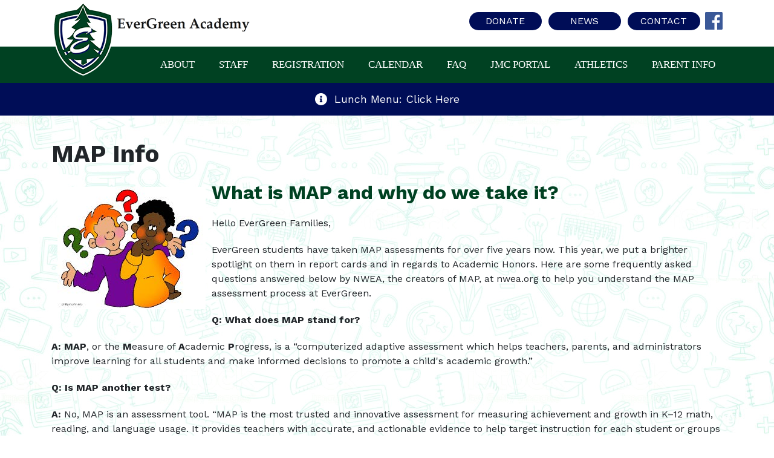

--- FILE ---
content_type: text/html; charset=UTF-8
request_url: https://evergreen.k12.wi.us/map-info
body_size: 6169
content:
<!DOCTYPE html>
<html lang="en" dir="ltr" xmlns:article="http://ogp.me/ns/article#" xmlns:book="http://ogp.me/ns/book#" xmlns:product="http://ogp.me/ns/product#" xmlns:profile="http://ogp.me/ns/profile#" xmlns:video="http://ogp.me/ns/video#" prefix="content: http://purl.org/rss/1.0/modules/content/  dc: http://purl.org/dc/terms/  foaf: http://xmlns.com/foaf/0.1/  og: http://ogp.me/ns#  rdfs: http://www.w3.org/2000/01/rdf-schema#  schema: http://schema.org/  sioc: http://rdfs.org/sioc/ns#  sioct: http://rdfs.org/sioc/types#  skos: http://www.w3.org/2004/02/skos/core#  xsd: http://www.w3.org/2001/XMLSchema# ">
  <head>
    <meta charset="utf-8" />
<script async src="https://www.googletagmanager.com/gtag/js?id=G-16G6HCWLDZ"></script>
<script>window.dataLayer = window.dataLayer || [];function gtag(){dataLayer.push(arguments)};gtag("js", new Date());gtag("set", "developer_id.dMDhkMT", true);gtag("config", "G-16G6HCWLDZ", {"groups":"default","page_placeholder":"PLACEHOLDER_page_location"});</script>
<meta name="title" content="MAP Info | EverGreen Academy" />
<link rel="canonical" href="https://evergreen.k12.wi.us/map-info" />
<meta name="description" content="What is MAP and why do we take it?
Hello EverGreen Families," />
<meta name="Generator" content="Drupal 8 (https://www.drupal.org)" />
<meta name="MobileOptimized" content="width" />
<meta name="HandheldFriendly" content="true" />
<meta name="viewport" content="width=device-width, initial-scale=1, shrink-to-fit=no" />
<meta http-equiv="x-ua-compatible" content="ie=edge" />
<link rel="shortcut icon" href="/sites/default/files/favicon.ico" type="image/vnd.microsoft.icon" />
<link rel="revision" href="https://evergreen.k12.wi.us/map-info" />

    <title>MAP Info | EverGreen Academy</title>
    <link rel="preconnect" href="https://fonts.gstatic.com">
    <link href="https://fonts.googleapis.com/css2?family=Work+Sans:ital,wght@0,400;0,700;1,400;1,700&display=swap" rel="stylesheet">
    <link rel="stylesheet" media="all" href="/core/modules/system/css/components/ajax-progress.module.css?qy0b0r" />
<link rel="stylesheet" media="all" href="/core/modules/system/css/components/align.module.css?qy0b0r" />
<link rel="stylesheet" media="all" href="/core/modules/system/css/components/autocomplete-loading.module.css?qy0b0r" />
<link rel="stylesheet" media="all" href="/core/modules/system/css/components/fieldgroup.module.css?qy0b0r" />
<link rel="stylesheet" media="all" href="/core/modules/system/css/components/container-inline.module.css?qy0b0r" />
<link rel="stylesheet" media="all" href="/core/modules/system/css/components/clearfix.module.css?qy0b0r" />
<link rel="stylesheet" media="all" href="/core/modules/system/css/components/details.module.css?qy0b0r" />
<link rel="stylesheet" media="all" href="/core/modules/system/css/components/hidden.module.css?qy0b0r" />
<link rel="stylesheet" media="all" href="/core/modules/system/css/components/item-list.module.css?qy0b0r" />
<link rel="stylesheet" media="all" href="/core/modules/system/css/components/js.module.css?qy0b0r" />
<link rel="stylesheet" media="all" href="/core/modules/system/css/components/nowrap.module.css?qy0b0r" />
<link rel="stylesheet" media="all" href="/core/modules/system/css/components/position-container.module.css?qy0b0r" />
<link rel="stylesheet" media="all" href="/core/modules/system/css/components/progress.module.css?qy0b0r" />
<link rel="stylesheet" media="all" href="/core/modules/system/css/components/reset-appearance.module.css?qy0b0r" />
<link rel="stylesheet" media="all" href="/core/modules/system/css/components/resize.module.css?qy0b0r" />
<link rel="stylesheet" media="all" href="/core/modules/system/css/components/sticky-header.module.css?qy0b0r" />
<link rel="stylesheet" media="all" href="/core/modules/system/css/components/system-status-counter.css?qy0b0r" />
<link rel="stylesheet" media="all" href="/core/modules/system/css/components/system-status-report-counters.css?qy0b0r" />
<link rel="stylesheet" media="all" href="/core/modules/system/css/components/system-status-report-general-info.css?qy0b0r" />
<link rel="stylesheet" media="all" href="/core/modules/system/css/components/tabledrag.module.css?qy0b0r" />
<link rel="stylesheet" media="all" href="/core/modules/system/css/components/tablesort.module.css?qy0b0r" />
<link rel="stylesheet" media="all" href="/core/modules/system/css/components/tree-child.module.css?qy0b0r" />
<link rel="stylesheet" media="all" href="/modules/anchor_link/css/anchor_link.css?qy0b0r" />
<link rel="stylesheet" media="all" href="/themes/bootstrap_sass/css/style.css?qy0b0r" />

    
<!--[if lte IE 8]>
<script src="/core/assets/vendor/html5shiv/html5shiv.min.js?v=3.7.3"></script>
<![endif]-->

  </head>
  <body class="layout-no-sidebars has-featured-top page-node-94 page-no-node role-anonymous path-node node--type-page">
    <a href="#main-content" class="visually-hidden focusable skip-link">
      Skip to main content
    </a>
    
      <div class="dialog-off-canvas-main-canvas" data-off-canvas-main-canvas>
    <div class="layout-container">
  <div class="header" id="header">
      <section class="row region region-preheader">
    <div id="block-headerlogo" class="block block-block-content block-block-contenta70cf602-2c39-4e54-ad74-ce58d90d6d24">
  
    
      <div class="content">
      
            <div class="clearfix text-formatted field field--name-body field--type-text-with-summary field--label-hidden field__item"><p><a href="/"><img alt="EverGreen Academy Logo" data-entity-type="" data-entity-uuid="" src="/sites/default/files/evergreen-logo.png" /></a></p>
</div>
      
    </div>
  </div>
<div id="block-headerbuttons" class="block block-block-content block-block-content137e4775-fc19-4ce1-a0e1-2db2d63f06f9">
  
    
      <div class="content">
      
            <div class="clearfix text-formatted field field--name-body field--type-text-with-summary field--label-hidden field__item"><p><a class="button" href="/donate">DONATE</a> <a class="button" href="/news">NEWS</a> <a class="button" href="/contact-us">CONTACT</a> <a href="https://www.facebook.com/EvergreenAca" target="_blank"><img alt="Follow Us On Facebook" data-entity-type="file" data-entity-uuid="0" src="/sites/default/files/facebook.png" /></a></p>
</div>
      
    </div>
  </div>
<div id="block-mobilephone" class="block block-block-content block-block-contentf40ce9ff-a0ed-43eb-b988-c2493d9469eb">
  
    
      <div class="content">
      
            <div class="clearfix text-formatted field field--name-body field--type-text-with-summary field--label-hidden field__item"><div class="click">
  <a href="tel:262-456-1079">(262) 456-1079</a>
</div></div>
      
    </div>
  </div>

  </section>

    <div id="menufull">
      <div class="container">
        <div class="row">
            <nav role="navigation" aria-labelledby="block-bootstrap-sass-main-menu-menu" id="block-bootstrap-sass-main-menu">
            
  <h2 class="visually-hidden" id="block-bootstrap-sass-main-menu-menu">Main navigation</h2>
  
    <button class="navbar-toggler navbar-toggler-right" type="button" data-toggle="collapse" data-target="#CollapsingNavbar" aria-controls="CollapsingNavbar" aria-expanded="false" aria-label="Toggle navigation"><span class="navbar-toggler-icon"></span></button>
      

              <div class="navbar-collapse collapse" id="CollapsingNavbar">
              <ul class="clearfix nav navbar-nav">
                    <li class="nav-item menu-item--expanded dropdown">
                          <span class="nav-link dropdown-toggle" data-toggle="dropdown" aria-expanded="false" aria-haspopup="true">About</span>
                            <ul class="dropdown-menu">
                    <li class="dropdown-item">
                          <a href="/letter-evergreens-founder" data-drupal-link-system-path="node/64">Letter From The Founder</a>
              </li>
                <li class="dropdown-item">
                          <a href="/vision-mission-core-values" data-drupal-link-system-path="node/65">Vision, Mission &amp; Core Values</a>
              </li>
                <li class="dropdown-item">
                          <a href="/what-makes-us-different" data-drupal-link-system-path="node/66">What Makes Us Different</a>
              </li>
                <li class="dropdown-item">
                          <a href="/state-report-card" data-drupal-link-system-path="node/67">State Report Card</a>
              </li>
                <li class="dropdown-item">
                          <a href="https://evergreen.k12.wi.us/annual-report">Annual Report</a>
              </li>
        </ul>
      
              </li>
                <li class="nav-item menu-item--expanded dropdown">
                          <span class="nav-link dropdown-toggle" data-toggle="dropdown" aria-expanded="false" aria-haspopup="true">Staff</span>
                            <ul class="dropdown-menu">
                    <li class="dropdown-item">
                          <a href="/staff/elementary-school" data-drupal-link-system-path="staff/elementary-school">Elementary School</a>
              </li>
                <li class="dropdown-item">
                          <a href="/staff/middle-school" data-drupal-link-system-path="staff/middle-school">Middle School</a>
              </li>
        </ul>
      
              </li>
                <li class="nav-item menu-item--expanded dropdown">
                          <span class="nav-link dropdown-toggle" data-toggle="dropdown" aria-expanded="false" aria-haspopup="true">Registration</span>
                            <ul class="dropdown-menu">
                    <li class="dropdown-item">
                          <a href="/registration-dates" data-drupal-link-system-path="node/68">Registration Dates</a>
              </li>
                <li class="dropdown-item">
                          <a href="/registration-needs" data-drupal-link-system-path="node/69">Registration Needs</a>
              </li>
                <li class="dropdown-item">
                          <a href="/voucher-income-guidelines" data-drupal-link-system-path="node/70">Voucher Income Guidelines</a>
              </li>
        </ul>
      
              </li>
                <li class="nav-item">
                          <a href="/calendar" class="nav-link" data-drupal-link-system-path="node/71">Calendar</a>
              </li>
                <li class="nav-item">
                          <a href="/faqs" class="nav-link" data-drupal-link-system-path="node/73">FAQ</a>
              </li>
                <li class="nav-item">
                          <a href="/jmc-portal" class="nav-link" data-drupal-link-system-path="node/63">JMC Portal</a>
              </li>
                <li class="nav-item">
                          <a href="/athletics" class="nav-link" data-drupal-link-system-path="node/98">Athletics</a>
              </li>
                <li class="nav-item menu-item--expanded active dropdown">
                          <span class="nav-link active dropdown-toggle" data-toggle="dropdown" aria-expanded="false" aria-haspopup="true">Parent Info</span>
                            <ul class="dropdown-menu">
                    <li class="dropdown-item">
                          <a href="https://evergreen.k12.wi.us/elementary-carline-info-pikmykid" title="Elementary Carline Info">Elementary Carline Info</a>
              </li>
                <li class="dropdown-item">
                          <a href="/day-care" data-drupal-link-system-path="node/79">Day Care/After school Program</a>
              </li>
                <li class="dropdown-item">
                          <a href="/family-handbook" data-drupal-link-system-path="node/76">Family Handbook</a>
              </li>
                <li class="dropdown-item">
                          <a href="/school-supply-lists" data-drupal-link-system-path="node/74">School Supply Lists</a>
              </li>
                <li class="dropdown-item">
                          <a href="/uniform-order-form" data-drupal-link-system-path="node/78">Uniform Order Form</a>
              </li>
                <li class="dropdown-item">
                          <a href="/menus" data-drupal-link-system-path="node/75">Menus</a>
              </li>
                <li class="dropdown-item">
                          <a href="https://evergreen.k12.wi.us/safety-protocols">Safety Protocols</a>
              </li>
                <li class="dropdown-item">
                          <a href="https://evergreen.k12.wi.us/forms" title="Parent Forms">Forms</a>
              </li>
        </ul>
      
              </li>
        </ul>
          </div>
      


  </nav>


        </div>
      </div>
    </div>
  </div>

  <main role="main">
    <a id="main-content" tabindex="-1"></a>
    <div class="layout-content">
        <section class="row region region-featured-top">
    <div id="block-sitewideannouncements" class="block block-block-content block-block-contentf05a2458-69b1-48f1-9486-9e8e3eb57ea2">
  
    
      <div class="content">
      
            <div class="clearfix text-formatted field field--name-body field--type-text-with-summary field--label-hidden field__item"><p class="text-align-center">Lunch Menu: <a href="https://evergreen.k12.wi.us/menus" title="Click Here">Click Here</a></p>
</div>
      
    </div>
  </div>

  </section>

        <div data-drupal-messages-fallback class="hidden"></div><div id="block-bootstrap-sass-content" class="block block-system block-system-main-block">
  
    
      <div class="content">
      <div class="hands">
<article role="article" about="/map-info" typeof="schema:WebPage" class="container pad-top-40 pad-bottom-20">

  <div class="row">
    <div class="col-md-12">
      <h1><span property="schema:name" class="field field--name-title field--type-string field--label-hidden">MAP Info</span>
</h1>
      
            <div property="schema:text" class="clearfix text-formatted field field--name-body field--type-text-with-summary field--label-hidden field__item"><p class="text-align-center"><img alt="MAP Testing at Evergreen" data-entity-type="file" data-entity-uuid="0" src="/sites/default/files/map-test.jpg" style="margin: 10px" class="align-left" /></p>
<h2>What is MAP and why do we take it?</h2>
<p>Hello EverGreen Families,</p>
<p>EverGreen students have taken MAP assessments for over five years now. This year, we put a brighter spotlight on them in report cards and in regards to Academic Honors. Here are some frequently asked questions answered below by NWEA, the creators of MAP, at nwea.org to help you understand the MAP assessment process at EverGreen.</p>
<p><b>Q: What does MAP stand for?</b></p>
<p><b>A: </b><b>MAP</b>, or the <b>M</b>easure of <b>A</b>cademic <b>P</b>rogress, is a “computerized adaptive assessment which helps teachers, parents, and administrators improve learning for all students and make informed decisions to promote a child's academic growth.” </p>
<p><b>Q: Is MAP another test?</b></p>
<p><b>A: </b>No, MAP is an assessment tool. “MAP is the most trusted and innovative assessment for measuring achievement and growth in K–12 math, reading, and language usage. It provides teachers with accurate, and actionable evidence to help target instruction for each student or groups of students regardless of how far above or below they are from their grade level. It also connects to the largest set of instructional content providers, giving educators flexibility in curriculum choices.” At EverGreen, a child’s grade is <b>NOT </b>determined by the MAP score. MAP is a tool to inform teachers where a student falls within a grade and helps them differentiate, or in other words, helps teachers adjust lessons to meet the needs of the individual student.</p>
<p><b>Q: </b>Who takes the MAP at EverGreen?</p>
<p><b>A:</b> 1st – 8th grade</p>
<p><b>Q: How often do students take them? </b></p>
<p><b>A: </b>We normally take it three times per year (Fall, Winter, Spring). Due to the six-months-long Covid-19 shutdown, we took it four times in the 2020-2021 school year. The extra assessment was the first one given in September, which informed teachers of the skills students needed the most help rebuilding. </p>
<p><b>Q: What do teachers do with the MAP scores and other data provided? </b></p>
<p><b>A: </b>“Using MAP reports, teachers can tailor instruction to challenge their students, whether they are below, at, or above grade level. MAP student reports also present realistic learning goals by subject areas so that, through a teacher’s guidance, students can individually see their progress and be inspired to take charge of their own learning. These reports make it simple for teachers to plan for differentiated instruction, develop interventions for struggling students, and see what students are ready to learn next.” </p>
<p><b>Q: What do students do with their MAP score? </b></p>
<p><b>A: </b>Our school’s goal is to have them take ownership of their assessment score, set goals to improve, and take charge of their learning. </p>
<p>We hope this information gave you more understanding of MAP assessments. If you have additional questions, please reach out to your child's teacher or call the school at 262-456-1079. </p>
<p>EverGreen Academy </p>
</div>
      


    </div>
  </div>

</article>
</div>
    </div>
  </div>


    </div>
  </main>

      <footer role="contentinfo">
      <div class="container">
        <div class="row">
              <div id="block-elemschooldetails" class="block block-block-content block-block-contentf0f16ffc-ded5-447d-9570-d7c8770c01f4">
  
    
      <div class="content">
      
            <div class="clearfix text-formatted field field--name-body field--type-text-with-summary field--label-hidden field__item"><p class="text-align-center"><strong>Elementary School Building</strong><br />
Grades 4K - 5th</p>
<p class="text-align-center">3351 Chicory Road<br />
Mount Pleasant, WI 53403<br />
Phone: (262) 456-1079<br />
Fax: (262) 977-7244</p>
</div>
      
    </div>
  </div>
<div id="block-middleschooldetails" class="block block-block-content block-block-content5e97ce62-c74e-43f5-9a53-31118f8c66c0">
  
    
      <div class="content">
      
            <div class="clearfix text-formatted field field--name-body field--type-text-with-summary field--label-hidden field__item"><p class="text-align-center"><strong>Middle School Building</strong><br />
Grades 6th - 8th</p>
<p class="text-align-center">3554 Taylor Avenue<br />
Elmwood Park, WI 53405<br />
Phone: (262) 456-1079</p>
</div>
      
    </div>
  </div>
<div id="block-nondispolicy" class="block block-block-content block-block-content45a8dbcc-1b39-4e5a-9c97-082729331e77">
  
    
      <div class="content">
      
            <div class="clearfix text-formatted field field--name-body field--type-text-with-summary field--label-hidden field__item"><p>Non-Discrimination Policy: EverGreen Academy is an academic community whose doors are open to all applicants without regard to race, religion, age, sex, sexual orientation, or national origin, and complies with the regulations regarding students and persons with disabilities as required by Section 504 of the Rehabilitation Act of 1973.</p>
</div>
      
    </div>
  </div>


        </div>
      </div>
    </footer>
    
  <div class="copyright-row">
    <div class="container">  
      <div class="row">
          <section class="row region region-footer-bottom">
    <div id="block-copyright" class="block block-block-content block-block-content0e73557a-3600-4449-b19d-4510265f9a5c">
  
    
      <div class="content">
      
            <div class="clearfix text-formatted field field--name-body field--type-text-with-summary field--label-hidden field__item"><p>Copyright © <script>document.write(new Date().getFullYear())</script> EverGreen Academy. All&nbsp;rights&nbsp;reserved.</p>
</div>
      
    </div>
  </div>
<div id="block-footerfacebook" class="block block-block-content block-block-content70bd0fa1-ae7d-4f59-9a04-9825f91e66a6">
  
    
      <div class="content">
      
            <div class="clearfix text-formatted field field--name-body field--type-text-with-summary field--label-hidden field__item"><p class="text-align-center"><a href="https://www.facebook.com/EvergreenAca" target="_blank"><img alt="Follow Us On Facebook" data-entity-type="" data-entity-uuid="" src="/sites/default/files/facebook-white.png" /></a></p>
</div>
      
    </div>
  </div>
<div id="block-poweredby" class="block block-block-content block-block-content43783f9f-9d37-4ed1-9964-2e04c89a14ff">
  
    
      <div class="content">
      
            <div class="clearfix text-formatted field field--name-body field--type-text-with-summary field--label-hidden field__item"><p class="text-align-right"><a data-entity-substitution="" data-entity-type="" data-entity-uuid="" href="https://imagemanagement.com/racine-website-design" id="" rel="" target="" title=""><img alt="Powered By Image Management" data-entity-type="file" data-entity-uuid="0" src="/sites/default/files/powered-by-right.png" /></a></p>
<style type="text/css">
<!--/*--><![CDATA[/* ><!--*/

<!--/*--><![CDATA[/* ><!--*/
#block-sitewideannouncements a{color:#fff;}

/*--><!]]]]><![CDATA[>*/

/*--><!]]>*/
</style></div>
      
    </div>
  </div>

  </section>

      </div>
    </div>
  </div>

</div>
  </div>

    
    <script type="application/json" data-drupal-selector="drupal-settings-json">{"path":{"baseUrl":"\/","scriptPath":null,"pathPrefix":"","currentPath":"node\/94","currentPathIsAdmin":false,"isFront":false,"currentLanguage":"en"},"pluralDelimiter":"\u0003","suppressDeprecationErrors":true,"google_analytics":{"account":"G-16G6HCWLDZ","trackOutbound":true,"trackMailto":true,"trackTel":true,"trackDownload":true,"trackDownloadExtensions":"7z|aac|arc|arj|asf|asx|avi|bin|csv|doc(x|m)?|dot(x|m)?|exe|flv|gif|gz|gzip|hqx|jar|jpe?g|js|mp(2|3|4|e?g)|mov(ie)?|msi|msp|pdf|phps|png|ppt(x|m)?|pot(x|m)?|pps(x|m)?|ppam|sld(x|m)?|thmx|qtm?|ra(m|r)?|sea|sit|tar|tgz|torrent|txt|wav|wma|wmv|wpd|xls(x|m|b)?|xlt(x|m)|xlam|xml|z|zip","trackColorbox":true},"user":{"uid":0,"permissionsHash":"27ace44cc69817372c330fb0ad04005796ad06ba0c913f8ce3cc3b0886336758"}}</script>
<script src="/core/assets/vendor/jquery/jquery.min.js?v=3.5.1"></script>
<script src="/core/misc/drupalSettingsLoader.js?v=8.9.10"></script>
<script src="/core/misc/drupal.js?v=8.9.10"></script>
<script src="/core/misc/drupal.init.js?v=8.9.10"></script>
<script src="/modules/google_analytics/js/google_analytics.js?v=8.9.10"></script>
<script src="/themes/bootstrap_sass/js/popper.min.js?v=8.9.10"></script>
<script src="/themes/bootstrap_sass/js/bootstrap.min.js?v=8.9.10"></script>
<script src="/themes/bootstrap_sass/js/global.js?v=8.9.10"></script>
<script src="/themes/bootstrap_sass/js/library.js?v=8.9.10"></script>
<script src="/themes/bootstrap_sass/js/app.js?v=8.9.10"></script>

  </body>
</html>


--- FILE ---
content_type: application/javascript
request_url: https://evergreen.k12.wi.us/themes/bootstrap_sass/js/global.js?v=8.9.10
body_size: 437
content:
/**
 * @file
 * Global utilities.
 *
 */
(function($, Drupal) {

  orig_allowInteraction = $.ui.dialog.prototype._allowInteraction;
  $.ui.dialog.prototype._allowInteraction = function(event) {
     if ($(event.target).closest('.cke_dialog').length) {
        return true;
     }
     return orig_allowInteraction.apply(this, arguments);
  };

  'use strict';

  Drupal.behaviors.bootstrap_barrio_subtheme = {
    attach: function(context, settings) {
      var position = $(window).scrollTop();
      $(window).scroll(function () {
        if ($(this).scrollTop() > 50) {
          $('body').addClass("scrolled");
        }
        else {
          $('body').removeClass("scrolled");
        }
        var scroll = $(window).scrollTop();
        if (scroll > position) {
          $('body').addClass("scrolldown");
          $('body').removeClass("scrollup");
        } else {
          $('body').addClass("scrollup");
          $('body').removeClass("scrolldown");
        }
        position = scroll;
      });

    }
  };

})(jQuery, Drupal);

--- FILE ---
content_type: application/javascript
request_url: https://evergreen.k12.wi.us/themes/bootstrap_sass/js/app.js?v=8.9.10
body_size: 781
content:
// JS libraries from the library folder are compiled into library.js
(function($) {
  $(document).ready(function() {});
  // Override bootstrap default and Add open class on hover instead of click
  // $('.nav .menu-item--expanded').hover (->
  //   $(this).addClass('show')
  //   $(this).children('.dropdown-menu').addClass('show')
  // ), ->
  //   $(this).removeClass('show')
  //   $(this).children('.dropdown-menu').removeClass('show')
  // this doesn't seem to work in any variant :(

  //parent link clickable
  // $('.dropdown a.dropdown-toggle').on 'click', ->
  //   if $(this).parent().hasClass('show')
  //     location.assign $(this).attr('href')

  // show responsive dropdown toggles
  $('.dropdown .dropdown-toggle').click(function() {
    if ($(window).width() < 992) {
      return $(this).next('.dropdown-menu').slideToggle();
    }
  });
  $('.view-slider .view-content').cycle({
    pager: '.cycle-pager',
    slides: ".slide",
    timeout: 5000,
    fx: 'fade',
    swipe: true,
    swipeFx: 'scrollHorz'
  });
  $('#founders-row .col-sm-12:first-of-type .field').cycle({
    slides: 'p',
    timeout: 4000,
    fx: 'fade'
  });
  // open all links that don't have the primary domain in a new window
  $('a:not([href^="tel:"])').each(function() {
    var a;
    a = new RegExp('/' + window.location.host + '/');
    if (!a.test(this.href)) {
      return $(this).click(function(event) {
        event.preventDefault();
        event.stopPropagation();
        return window.open(this.href, '_blank');
      });
    }
  });
  $('a[href$=".pdf"]').prop('target', '_blank');
  return $('a[href$=".PDF"]').prop('target', '_blank');
})(jQuery);
